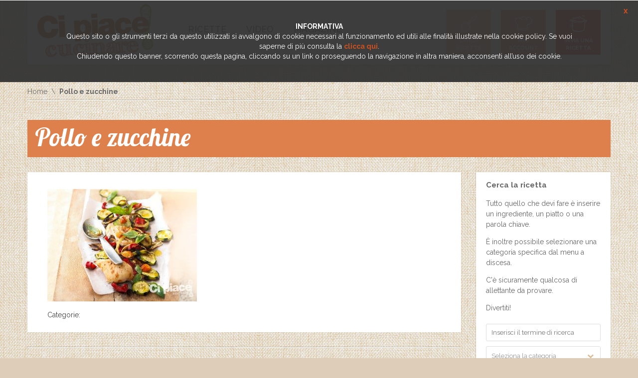

--- FILE ---
content_type: text/html; charset=UTF-8
request_url: https://www.cipiacecucinare.it/ricette/pollo-zucchine-gratinate/attachment/cpc-21-pag-10-11-pollo-e-zucchine
body_size: 11857
content:
<!DOCTYPE html>
<html lang="it-IT">
<head>
    <meta http-equiv="Content-Type" content="text/html; charset=UTF-8" />
	<meta name="viewport" content="width=device-width, initial-scale=1">	<!-- HTML5 Shim and Respond.js IE8 support of HTML5 elements and media queries -->
	<!-- WARNING: Respond.js doesn't work if you view the page via file:// -->
	<!--[if lt IE 9]>
	  <script src="https://www.cipiacecucinare.it/wp-content/themes/socialchef/js/html5shiv.js?x76257"></script>
	  <script src="https://www.cipiacecucinare.it/wp-content/themes/socialchef/js/respond.min.js?x76257"></script>
	<![endif]-->
	<link rel="shortcut icon" href="https://www.cipiacecucinare.it/wp-content/themes/socialchef/images/favicon.ico?x76257" />
	<link rel="pingback" href="https://www.cipiacecucinare.it/xmlrpc.php" />
	<script>
	window.currentUserId = 0;
	window.siteUrl = 'https://www.cipiacecucinare.it';
		</script>
    
	<link rel="alternate" type="application/rss+xml" title="Ci Piace Cucinare | Feed RSS Attività sul Sito" href="https://www.cipiacecucinare.it/aggiornamenti/feed/" />

<script>(function(html){html.className = html.className.replace(/\bno-js\b/,'js')})(document.documentElement);</script>
<meta name='robots' content='index, follow, max-image-preview:large, max-snippet:-1, max-video-preview:-1' />

	<!-- This site is optimized with the Yoast SEO plugin v26.7 - https://yoast.com/wordpress/plugins/seo/ -->
	<title>Pollo e zucchine - Ci Piace Cucinare</title>
	<link rel="canonical" href="https://www.cipiacecucinare.it/ricette/pollo-zucchine-gratinate/attachment/cpc-21-pag-10-11-pollo-e-zucchine/" />
	<meta property="og:locale" content="it_IT" />
	<meta property="og:type" content="article" />
	<meta property="og:title" content="Pollo e zucchine - Ci Piace Cucinare" />
	<meta property="og:url" content="https://www.cipiacecucinare.it/ricette/pollo-zucchine-gratinate/attachment/cpc-21-pag-10-11-pollo-e-zucchine/" />
	<meta property="og:site_name" content="Ci Piace Cucinare" />
	<meta property="article:modified_time" content="2017-10-18T07:56:52+00:00" />
	<meta property="og:image" content="https://www.cipiacecucinare.it/ricette/pollo-zucchine-gratinate/attachment/cpc-21-pag-10-11-pollo-e-zucchine" />
	<meta property="og:image:width" content="900" />
	<meta property="og:image:height" content="677" />
	<meta property="og:image:type" content="image/jpeg" />
	<meta name="twitter:card" content="summary_large_image" />
	<script type="application/ld+json" class="yoast-schema-graph">{"@context":"https://schema.org","@graph":[{"@type":"WebPage","@id":"https://www.cipiacecucinare.it/ricette/pollo-zucchine-gratinate/attachment/cpc-21-pag-10-11-pollo-e-zucchine/","url":"https://www.cipiacecucinare.it/ricette/pollo-zucchine-gratinate/attachment/cpc-21-pag-10-11-pollo-e-zucchine/","name":"Pollo e zucchine - Ci Piace Cucinare","isPartOf":{"@id":"https://www.cipiacecucinare.it/#website"},"primaryImageOfPage":{"@id":"https://www.cipiacecucinare.it/ricette/pollo-zucchine-gratinate/attachment/cpc-21-pag-10-11-pollo-e-zucchine/#primaryimage"},"image":{"@id":"https://www.cipiacecucinare.it/ricette/pollo-zucchine-gratinate/attachment/cpc-21-pag-10-11-pollo-e-zucchine/#primaryimage"},"thumbnailUrl":"https://www.cipiacecucinare.it/wp-content/uploads/2017/10/Cpc-21-Pag-10-11-Pollo-e-zucchine.jpg","datePublished":"2017-10-18T07:56:45+00:00","dateModified":"2017-10-18T07:56:52+00:00","breadcrumb":{"@id":"https://www.cipiacecucinare.it/ricette/pollo-zucchine-gratinate/attachment/cpc-21-pag-10-11-pollo-e-zucchine/#breadcrumb"},"inLanguage":"it-IT","potentialAction":[{"@type":"ReadAction","target":["https://www.cipiacecucinare.it/ricette/pollo-zucchine-gratinate/attachment/cpc-21-pag-10-11-pollo-e-zucchine/"]}]},{"@type":"ImageObject","inLanguage":"it-IT","@id":"https://www.cipiacecucinare.it/ricette/pollo-zucchine-gratinate/attachment/cpc-21-pag-10-11-pollo-e-zucchine/#primaryimage","url":"https://www.cipiacecucinare.it/wp-content/uploads/2017/10/Cpc-21-Pag-10-11-Pollo-e-zucchine.jpg","contentUrl":"https://www.cipiacecucinare.it/wp-content/uploads/2017/10/Cpc-21-Pag-10-11-Pollo-e-zucchine.jpg","width":900,"height":677,"caption":"Pollo e zucchine"},{"@type":"BreadcrumbList","@id":"https://www.cipiacecucinare.it/ricette/pollo-zucchine-gratinate/attachment/cpc-21-pag-10-11-pollo-e-zucchine/#breadcrumb","itemListElement":[{"@type":"ListItem","position":1,"name":"Home","item":"https://www.cipiacecucinare.it/"},{"@type":"ListItem","position":2,"name":"Pollo e zucchine gratinate","item":"https://www.cipiacecucinare.it/ricette/pollo-zucchine-gratinate"},{"@type":"ListItem","position":3,"name":"Pollo e zucchine"}]},{"@type":"WebSite","@id":"https://www.cipiacecucinare.it/#website","url":"https://www.cipiacecucinare.it/","name":"Ci Piace Cucinare","description":"","potentialAction":[{"@type":"SearchAction","target":{"@type":"EntryPoint","urlTemplate":"https://www.cipiacecucinare.it/?s={search_term_string}"},"query-input":{"@type":"PropertyValueSpecification","valueRequired":true,"valueName":"search_term_string"}}],"inLanguage":"it-IT"}]}</script>
	<!-- / Yoast SEO plugin. -->


<link rel='dns-prefetch' href='//use.fontawesome.com' />
<link rel='dns-prefetch' href='//static.addtoany.com' />
<link rel='dns-prefetch' href='//fonts.googleapis.com' />
<link rel="alternate" type="application/rss+xml" title="Ci Piace Cucinare &raquo; Feed" href="https://www.cipiacecucinare.it/feed" />
<link rel="alternate" type="application/rss+xml" title="Ci Piace Cucinare &raquo; Feed dei commenti" href="https://www.cipiacecucinare.it/comments/feed" />
<link rel="alternate" type="application/rss+xml" title="Ci Piace Cucinare &raquo; Pollo e zucchine Feed dei commenti" href="https://www.cipiacecucinare.it/ricette/pollo-zucchine-gratinate/attachment/cpc-21-pag-10-11-pollo-e-zucchine/feed" />
<link rel="alternate" title="oEmbed (JSON)" type="application/json+oembed" href="https://www.cipiacecucinare.it/wp-json/oembed/1.0/embed?url=https%3A%2F%2Fwww.cipiacecucinare.it%2Fricette%2Fpollo-zucchine-gratinate%2Fattachment%2Fcpc-21-pag-10-11-pollo-e-zucchine" />
<link rel="alternate" title="oEmbed (XML)" type="text/xml+oembed" href="https://www.cipiacecucinare.it/wp-json/oembed/1.0/embed?url=https%3A%2F%2Fwww.cipiacecucinare.it%2Fricette%2Fpollo-zucchine-gratinate%2Fattachment%2Fcpc-21-pag-10-11-pollo-e-zucchine&#038;format=xml" />
<style id='wp-img-auto-sizes-contain-inline-css' type='text/css'>
img:is([sizes=auto i],[sizes^="auto," i]){contain-intrinsic-size:3000px 1500px}
/*# sourceURL=wp-img-auto-sizes-contain-inline-css */
</style>
<link rel='stylesheet' id='socialchef-style-pp-css' href='https://www.cipiacecucinare.it/wp-content/themes/socialchef/css/prettyPhoto.css?x76257&amp;ver=1.0' type='text/css' media='screen' />
<link rel='stylesheet' id='socialchef-icons-css' href='https://www.cipiacecucinare.it/wp-content/themes/socialchef/css/icons.css?x76257&amp;ver=1.0' type='text/css' media='screen' />
<link rel='stylesheet' id='bp-parent-css-css' href='https://www.cipiacecucinare.it/wp-content/themes/socialchef/buddypress/css/buddypress.css?x76257&amp;ver=11.4.0' type='text/css' media='screen' />
<link rel='stylesheet' id='bbp-default-css' href='https://www.cipiacecucinare.it/wp-content/plugins/bbpress/templates/default/css/bbpress.min.css?x76257&amp;ver=2.6.14' type='text/css' media='all' />
<link rel='stylesheet' id='socialchef-style-main-css' href='https://www.cipiacecucinare.it/wp-content/themes/socialchef/css/style.css?x76257&amp;ver=1.0' type='text/css' media='screen,projection,print' />
<link rel='stylesheet' id='socialchef-style-css' href='https://www.cipiacecucinare.it/wp-content/themes/cipiacecucinare/style.css?x76257&amp;ver=6.9' type='text/css' media='all' />
<link rel='stylesheet' id='socialchef-style-color-css' href='https://www.cipiacecucinare.it/wp-content/themes/socialchef/css/theme-default.css?x76257&amp;ver=1.0' type='text/css' media='screen,projection,print' />
<style id='wp-block-library-inline-css' type='text/css'>
:root{--wp-block-synced-color:#7a00df;--wp-block-synced-color--rgb:122,0,223;--wp-bound-block-color:var(--wp-block-synced-color);--wp-editor-canvas-background:#ddd;--wp-admin-theme-color:#007cba;--wp-admin-theme-color--rgb:0,124,186;--wp-admin-theme-color-darker-10:#006ba1;--wp-admin-theme-color-darker-10--rgb:0,107,160.5;--wp-admin-theme-color-darker-20:#005a87;--wp-admin-theme-color-darker-20--rgb:0,90,135;--wp-admin-border-width-focus:2px}@media (min-resolution:192dpi){:root{--wp-admin-border-width-focus:1.5px}}.wp-element-button{cursor:pointer}:root .has-very-light-gray-background-color{background-color:#eee}:root .has-very-dark-gray-background-color{background-color:#313131}:root .has-very-light-gray-color{color:#eee}:root .has-very-dark-gray-color{color:#313131}:root .has-vivid-green-cyan-to-vivid-cyan-blue-gradient-background{background:linear-gradient(135deg,#00d084,#0693e3)}:root .has-purple-crush-gradient-background{background:linear-gradient(135deg,#34e2e4,#4721fb 50%,#ab1dfe)}:root .has-hazy-dawn-gradient-background{background:linear-gradient(135deg,#faaca8,#dad0ec)}:root .has-subdued-olive-gradient-background{background:linear-gradient(135deg,#fafae1,#67a671)}:root .has-atomic-cream-gradient-background{background:linear-gradient(135deg,#fdd79a,#004a59)}:root .has-nightshade-gradient-background{background:linear-gradient(135deg,#330968,#31cdcf)}:root .has-midnight-gradient-background{background:linear-gradient(135deg,#020381,#2874fc)}:root{--wp--preset--font-size--normal:16px;--wp--preset--font-size--huge:42px}.has-regular-font-size{font-size:1em}.has-larger-font-size{font-size:2.625em}.has-normal-font-size{font-size:var(--wp--preset--font-size--normal)}.has-huge-font-size{font-size:var(--wp--preset--font-size--huge)}.has-text-align-center{text-align:center}.has-text-align-left{text-align:left}.has-text-align-right{text-align:right}.has-fit-text{white-space:nowrap!important}#end-resizable-editor-section{display:none}.aligncenter{clear:both}.items-justified-left{justify-content:flex-start}.items-justified-center{justify-content:center}.items-justified-right{justify-content:flex-end}.items-justified-space-between{justify-content:space-between}.screen-reader-text{border:0;clip-path:inset(50%);height:1px;margin:-1px;overflow:hidden;padding:0;position:absolute;width:1px;word-wrap:normal!important}.screen-reader-text:focus{background-color:#ddd;clip-path:none;color:#444;display:block;font-size:1em;height:auto;left:5px;line-height:normal;padding:15px 23px 14px;text-decoration:none;top:5px;width:auto;z-index:100000}html :where(.has-border-color){border-style:solid}html :where([style*=border-top-color]){border-top-style:solid}html :where([style*=border-right-color]){border-right-style:solid}html :where([style*=border-bottom-color]){border-bottom-style:solid}html :where([style*=border-left-color]){border-left-style:solid}html :where([style*=border-width]){border-style:solid}html :where([style*=border-top-width]){border-top-style:solid}html :where([style*=border-right-width]){border-right-style:solid}html :where([style*=border-bottom-width]){border-bottom-style:solid}html :where([style*=border-left-width]){border-left-style:solid}html :where(img[class*=wp-image-]){height:auto;max-width:100%}:where(figure){margin:0 0 1em}html :where(.is-position-sticky){--wp-admin--admin-bar--position-offset:var(--wp-admin--admin-bar--height,0px)}@media screen and (max-width:600px){html :where(.is-position-sticky){--wp-admin--admin-bar--position-offset:0px}}

/*# sourceURL=wp-block-library-inline-css */
</style><style id='global-styles-inline-css' type='text/css'>
:root{--wp--preset--aspect-ratio--square: 1;--wp--preset--aspect-ratio--4-3: 4/3;--wp--preset--aspect-ratio--3-4: 3/4;--wp--preset--aspect-ratio--3-2: 3/2;--wp--preset--aspect-ratio--2-3: 2/3;--wp--preset--aspect-ratio--16-9: 16/9;--wp--preset--aspect-ratio--9-16: 9/16;--wp--preset--color--black: #000000;--wp--preset--color--cyan-bluish-gray: #abb8c3;--wp--preset--color--white: #ffffff;--wp--preset--color--pale-pink: #f78da7;--wp--preset--color--vivid-red: #cf2e2e;--wp--preset--color--luminous-vivid-orange: #ff6900;--wp--preset--color--luminous-vivid-amber: #fcb900;--wp--preset--color--light-green-cyan: #7bdcb5;--wp--preset--color--vivid-green-cyan: #00d084;--wp--preset--color--pale-cyan-blue: #8ed1fc;--wp--preset--color--vivid-cyan-blue: #0693e3;--wp--preset--color--vivid-purple: #9b51e0;--wp--preset--gradient--vivid-cyan-blue-to-vivid-purple: linear-gradient(135deg,rgb(6,147,227) 0%,rgb(155,81,224) 100%);--wp--preset--gradient--light-green-cyan-to-vivid-green-cyan: linear-gradient(135deg,rgb(122,220,180) 0%,rgb(0,208,130) 100%);--wp--preset--gradient--luminous-vivid-amber-to-luminous-vivid-orange: linear-gradient(135deg,rgb(252,185,0) 0%,rgb(255,105,0) 100%);--wp--preset--gradient--luminous-vivid-orange-to-vivid-red: linear-gradient(135deg,rgb(255,105,0) 0%,rgb(207,46,46) 100%);--wp--preset--gradient--very-light-gray-to-cyan-bluish-gray: linear-gradient(135deg,rgb(238,238,238) 0%,rgb(169,184,195) 100%);--wp--preset--gradient--cool-to-warm-spectrum: linear-gradient(135deg,rgb(74,234,220) 0%,rgb(151,120,209) 20%,rgb(207,42,186) 40%,rgb(238,44,130) 60%,rgb(251,105,98) 80%,rgb(254,248,76) 100%);--wp--preset--gradient--blush-light-purple: linear-gradient(135deg,rgb(255,206,236) 0%,rgb(152,150,240) 100%);--wp--preset--gradient--blush-bordeaux: linear-gradient(135deg,rgb(254,205,165) 0%,rgb(254,45,45) 50%,rgb(107,0,62) 100%);--wp--preset--gradient--luminous-dusk: linear-gradient(135deg,rgb(255,203,112) 0%,rgb(199,81,192) 50%,rgb(65,88,208) 100%);--wp--preset--gradient--pale-ocean: linear-gradient(135deg,rgb(255,245,203) 0%,rgb(182,227,212) 50%,rgb(51,167,181) 100%);--wp--preset--gradient--electric-grass: linear-gradient(135deg,rgb(202,248,128) 0%,rgb(113,206,126) 100%);--wp--preset--gradient--midnight: linear-gradient(135deg,rgb(2,3,129) 0%,rgb(40,116,252) 100%);--wp--preset--font-size--small: 13px;--wp--preset--font-size--medium: 20px;--wp--preset--font-size--large: 36px;--wp--preset--font-size--x-large: 42px;--wp--preset--spacing--20: 0.44rem;--wp--preset--spacing--30: 0.67rem;--wp--preset--spacing--40: 1rem;--wp--preset--spacing--50: 1.5rem;--wp--preset--spacing--60: 2.25rem;--wp--preset--spacing--70: 3.38rem;--wp--preset--spacing--80: 5.06rem;--wp--preset--shadow--natural: 6px 6px 9px rgba(0, 0, 0, 0.2);--wp--preset--shadow--deep: 12px 12px 50px rgba(0, 0, 0, 0.4);--wp--preset--shadow--sharp: 6px 6px 0px rgba(0, 0, 0, 0.2);--wp--preset--shadow--outlined: 6px 6px 0px -3px rgb(255, 255, 255), 6px 6px rgb(0, 0, 0);--wp--preset--shadow--crisp: 6px 6px 0px rgb(0, 0, 0);}:where(.is-layout-flex){gap: 0.5em;}:where(.is-layout-grid){gap: 0.5em;}body .is-layout-flex{display: flex;}.is-layout-flex{flex-wrap: wrap;align-items: center;}.is-layout-flex > :is(*, div){margin: 0;}body .is-layout-grid{display: grid;}.is-layout-grid > :is(*, div){margin: 0;}:where(.wp-block-columns.is-layout-flex){gap: 2em;}:where(.wp-block-columns.is-layout-grid){gap: 2em;}:where(.wp-block-post-template.is-layout-flex){gap: 1.25em;}:where(.wp-block-post-template.is-layout-grid){gap: 1.25em;}.has-black-color{color: var(--wp--preset--color--black) !important;}.has-cyan-bluish-gray-color{color: var(--wp--preset--color--cyan-bluish-gray) !important;}.has-white-color{color: var(--wp--preset--color--white) !important;}.has-pale-pink-color{color: var(--wp--preset--color--pale-pink) !important;}.has-vivid-red-color{color: var(--wp--preset--color--vivid-red) !important;}.has-luminous-vivid-orange-color{color: var(--wp--preset--color--luminous-vivid-orange) !important;}.has-luminous-vivid-amber-color{color: var(--wp--preset--color--luminous-vivid-amber) !important;}.has-light-green-cyan-color{color: var(--wp--preset--color--light-green-cyan) !important;}.has-vivid-green-cyan-color{color: var(--wp--preset--color--vivid-green-cyan) !important;}.has-pale-cyan-blue-color{color: var(--wp--preset--color--pale-cyan-blue) !important;}.has-vivid-cyan-blue-color{color: var(--wp--preset--color--vivid-cyan-blue) !important;}.has-vivid-purple-color{color: var(--wp--preset--color--vivid-purple) !important;}.has-black-background-color{background-color: var(--wp--preset--color--black) !important;}.has-cyan-bluish-gray-background-color{background-color: var(--wp--preset--color--cyan-bluish-gray) !important;}.has-white-background-color{background-color: var(--wp--preset--color--white) !important;}.has-pale-pink-background-color{background-color: var(--wp--preset--color--pale-pink) !important;}.has-vivid-red-background-color{background-color: var(--wp--preset--color--vivid-red) !important;}.has-luminous-vivid-orange-background-color{background-color: var(--wp--preset--color--luminous-vivid-orange) !important;}.has-luminous-vivid-amber-background-color{background-color: var(--wp--preset--color--luminous-vivid-amber) !important;}.has-light-green-cyan-background-color{background-color: var(--wp--preset--color--light-green-cyan) !important;}.has-vivid-green-cyan-background-color{background-color: var(--wp--preset--color--vivid-green-cyan) !important;}.has-pale-cyan-blue-background-color{background-color: var(--wp--preset--color--pale-cyan-blue) !important;}.has-vivid-cyan-blue-background-color{background-color: var(--wp--preset--color--vivid-cyan-blue) !important;}.has-vivid-purple-background-color{background-color: var(--wp--preset--color--vivid-purple) !important;}.has-black-border-color{border-color: var(--wp--preset--color--black) !important;}.has-cyan-bluish-gray-border-color{border-color: var(--wp--preset--color--cyan-bluish-gray) !important;}.has-white-border-color{border-color: var(--wp--preset--color--white) !important;}.has-pale-pink-border-color{border-color: var(--wp--preset--color--pale-pink) !important;}.has-vivid-red-border-color{border-color: var(--wp--preset--color--vivid-red) !important;}.has-luminous-vivid-orange-border-color{border-color: var(--wp--preset--color--luminous-vivid-orange) !important;}.has-luminous-vivid-amber-border-color{border-color: var(--wp--preset--color--luminous-vivid-amber) !important;}.has-light-green-cyan-border-color{border-color: var(--wp--preset--color--light-green-cyan) !important;}.has-vivid-green-cyan-border-color{border-color: var(--wp--preset--color--vivid-green-cyan) !important;}.has-pale-cyan-blue-border-color{border-color: var(--wp--preset--color--pale-cyan-blue) !important;}.has-vivid-cyan-blue-border-color{border-color: var(--wp--preset--color--vivid-cyan-blue) !important;}.has-vivid-purple-border-color{border-color: var(--wp--preset--color--vivid-purple) !important;}.has-vivid-cyan-blue-to-vivid-purple-gradient-background{background: var(--wp--preset--gradient--vivid-cyan-blue-to-vivid-purple) !important;}.has-light-green-cyan-to-vivid-green-cyan-gradient-background{background: var(--wp--preset--gradient--light-green-cyan-to-vivid-green-cyan) !important;}.has-luminous-vivid-amber-to-luminous-vivid-orange-gradient-background{background: var(--wp--preset--gradient--luminous-vivid-amber-to-luminous-vivid-orange) !important;}.has-luminous-vivid-orange-to-vivid-red-gradient-background{background: var(--wp--preset--gradient--luminous-vivid-orange-to-vivid-red) !important;}.has-very-light-gray-to-cyan-bluish-gray-gradient-background{background: var(--wp--preset--gradient--very-light-gray-to-cyan-bluish-gray) !important;}.has-cool-to-warm-spectrum-gradient-background{background: var(--wp--preset--gradient--cool-to-warm-spectrum) !important;}.has-blush-light-purple-gradient-background{background: var(--wp--preset--gradient--blush-light-purple) !important;}.has-blush-bordeaux-gradient-background{background: var(--wp--preset--gradient--blush-bordeaux) !important;}.has-luminous-dusk-gradient-background{background: var(--wp--preset--gradient--luminous-dusk) !important;}.has-pale-ocean-gradient-background{background: var(--wp--preset--gradient--pale-ocean) !important;}.has-electric-grass-gradient-background{background: var(--wp--preset--gradient--electric-grass) !important;}.has-midnight-gradient-background{background: var(--wp--preset--gradient--midnight) !important;}.has-small-font-size{font-size: var(--wp--preset--font-size--small) !important;}.has-medium-font-size{font-size: var(--wp--preset--font-size--medium) !important;}.has-large-font-size{font-size: var(--wp--preset--font-size--large) !important;}.has-x-large-font-size{font-size: var(--wp--preset--font-size--x-large) !important;}
/*# sourceURL=global-styles-inline-css */
</style>

<style id='classic-theme-styles-inline-css' type='text/css'>
/*! This file is auto-generated */
.wp-block-button__link{color:#fff;background-color:#32373c;border-radius:9999px;box-shadow:none;text-decoration:none;padding:calc(.667em + 2px) calc(1.333em + 2px);font-size:1.125em}.wp-block-file__button{background:#32373c;color:#fff;text-decoration:none}
/*# sourceURL=/wp-includes/css/classic-themes.min.css */
</style>
<link rel='stylesheet' id='cpchome_css-css' href='https://www.cipiacecucinare.it/wp-content/plugins/cpchome/css/cpchome.css?x76257' type='text/css' media='all' />
<link rel='stylesheet' id='addtoany-css' href='https://www.cipiacecucinare.it/wp-content/plugins/add-to-any/addtoany.min.css?x76257&amp;ver=1.16' type='text/css' media='all' />
<link rel='stylesheet' id='cipiacecucinare-google-fonts-css' href='https://fonts.googleapis.com/css?family=Lobster&#038;ver=6.9' type='text/css' media='all' />
<link rel='stylesheet' id='cipiacecucinare-style-css' href='https://www.cipiacecucinare.it/wp-content/themes/cipiacecucinare/css/cipiacecucinare.css?x76257' type='text/css' media='all' />
<link rel='stylesheet' id='Raleway-css' href='//fonts.googleapis.com/css?family=Raleway%3A400%2C300%2C500%2C600%2C700%2C800&#038;ver=6.9' type='text/css' media='all' />
<script type="text/javascript">
            window._nslDOMReady = (function () {
                const executedCallbacks = new Set();
            
                return function (callback) {
                    /**
                    * Third parties might dispatch DOMContentLoaded events, so we need to ensure that we only run our callback once!
                    */
                    if (executedCallbacks.has(callback)) return;
            
                    const wrappedCallback = function () {
                        if (executedCallbacks.has(callback)) return;
                        executedCallbacks.add(callback);
                        callback();
                    };
            
                    if (document.readyState === "complete" || document.readyState === "interactive") {
                        wrappedCallback();
                    } else {
                        document.addEventListener("DOMContentLoaded", wrappedCallback);
                    }
                };
            })();
        </script><script type="text/javascript" src="https://www.cipiacecucinare.it/wp-includes/js/jquery/jquery.min.js?x76257&amp;ver=3.7.1" id="jquery-core-js"></script>
<script type="text/javascript" src="https://www.cipiacecucinare.it/wp-includes/js/jquery/jquery-migrate.min.js?x76257&amp;ver=3.4.1" id="jquery-migrate-js"></script>
<script type="text/javascript" id="addtoany-core-js-before">
/* <![CDATA[ */
window.a2a_config=window.a2a_config||{};a2a_config.callbacks=[];a2a_config.overlays=[];a2a_config.templates={};a2a_localize = {
	Share: "Condividi",
	Save: "Salva",
	Subscribe: "Abbonati",
	Email: "Email",
	Bookmark: "Segnalibro",
	ShowAll: "espandi",
	ShowLess: "comprimi",
	FindServices: "Trova servizi",
	FindAnyServiceToAddTo: "Trova subito un servizio da aggiungere",
	PoweredBy: "Powered by",
	ShareViaEmail: "Condividi via email",
	SubscribeViaEmail: "Iscriviti via email",
	BookmarkInYourBrowser: "Aggiungi ai segnalibri",
	BookmarkInstructions: "Premi Ctrl+D o \u2318+D per mettere questa pagina nei preferiti",
	AddToYourFavorites: "Aggiungi ai favoriti",
	SendFromWebOrProgram: "Invia da qualsiasi indirizzo email o programma di posta elettronica",
	EmailProgram: "Programma di posta elettronica",
	More: "Di più&#8230;",
	ThanksForSharing: "Grazie per la condivisione!",
	ThanksForFollowing: "Grazie per il following!"
};


//# sourceURL=addtoany-core-js-before
/* ]]> */
</script>
<script type="text/javascript" defer src="https://static.addtoany.com/menu/page.js" id="addtoany-core-js"></script>
<script type="text/javascript" defer src="https://www.cipiacecucinare.it/wp-content/plugins/add-to-any/addtoany.min.js?x76257&amp;ver=1.1" id="addtoany-jquery-js"></script>
<script type="text/javascript" src="https://www.cipiacecucinare.it/wp-content/plugins/buddypress/bp-core/js/widget-members.min.js?x76257&amp;ver=11.4.0" id="bp-widget-members-js"></script>
<script type="text/javascript" id="bp-confirm-js-extra">
/* <![CDATA[ */
var BP_Confirm = {"are_you_sure":"Sei sicuro?"};
//# sourceURL=bp-confirm-js-extra
/* ]]> */
</script>
<script type="text/javascript" src="https://www.cipiacecucinare.it/wp-content/plugins/buddypress/bp-core/js/confirm.min.js?x76257&amp;ver=11.4.0" id="bp-confirm-js"></script>
<script type="text/javascript" src="https://www.cipiacecucinare.it/wp-content/plugins/buddypress/bp-core/js/jquery-query.min.js?x76257&amp;ver=11.4.0" id="bp-jquery-query-js"></script>
<script type="text/javascript" src="https://www.cipiacecucinare.it/wp-content/plugins/buddypress/bp-core/js/vendor/jquery-cookie.min.js?x76257&amp;ver=11.4.0" id="bp-jquery-cookie-js"></script>
<script type="text/javascript" src="https://www.cipiacecucinare.it/wp-content/plugins/buddypress/bp-core/js/vendor/jquery-scroll-to.min.js?x76257&amp;ver=11.4.0" id="bp-jquery-scroll-to-js"></script>
<script type="text/javascript" id="bp-legacy-js-js-extra">
/* <![CDATA[ */
var BP_DTheme = {"accepted":"Accettato","close":"Chiudi","comments":"commenti","leave_group_confirm":"Sei sicuro di voler lasciare il gruppo?","mark_as_fav":"Preferiti","my_favs":"Miei Preferiti","rejected":"Rifiutato","remove_fav":"Rimuovi Preferito","show_all":"Mostra tutto","show_all_comments":"Mostra tutti i commenti per questa discussione","show_x_comments":"Mostra tutti i commenti (%d)","unsaved_changes":"Il tuo profilo contiene modifiche non salvate. Se si lascia la pagina, le modifiche andranno perse.","view":"Visualizzare","store_filter_settings":""};
//# sourceURL=bp-legacy-js-js-extra
/* ]]> */
</script>
<script type="text/javascript" src="https://www.cipiacecucinare.it/wp-content/plugins/buddypress/bp-templates/bp-legacy/js/buddypress.min.js?x76257&amp;ver=11.4.0" id="bp-legacy-js-js"></script>
<script type="text/javascript" src="https://www.cipiacecucinare.it/wp-content/themes/cipiacecucinare/js/stats.js?x76257" id="stats-js-js"></script>
<script type="text/javascript" src="https://www.cipiacecucinare.it/wp-content/themes/cipiacecucinare/js/cipiacecucinare.js?x76257" id="cipiacecucinare-js-js"></script>
<script type="text/javascript" src="https://www.cipiacecucinare.it/wp-content/themes/cipiacecucinare/js/fb.js?x76257" id="fb-js-js"></script>
<link rel="https://api.w.org/" href="https://www.cipiacecucinare.it/wp-json/" /><link rel="alternate" title="JSON" type="application/json" href="https://www.cipiacecucinare.it/wp-json/wp/v2/media/1810" /><link rel="EditURI" type="application/rsd+xml" title="RSD" href="https://www.cipiacecucinare.it/xmlrpc.php?rsd" />
<meta name="generator" content="WordPress 6.9" />
<link rel='shortlink' href='https://www.cipiacecucinare.it/?p=1810' />

	<script type="text/javascript">var ajaxurl = 'https://www.cipiacecucinare.it/wp-admin/admin-ajax.php';</script>

        <link rel="apple-touch-icon" sizes="180x180" href="/apple-touch-icon.png?x76257">
        <link rel="icon" type="image/png" href="/favicon-32x32.png?x76257" sizes="32x32">
        <link rel="icon" type="image/png" href="/favicon-16x16.png?x76257" sizes="16x16">
        <link rel="manifest" href="/manifest.json?x76257">
        <link rel="mask-icon" href="/safari-pinned-tab.svg?x76257" color="#5bbad5">
    <style type="text/css">.recentcomments a{display:inline !important;padding:0 !important;margin:0 !important;}</style></head>
<body class="bp-socialchef-style-main attachment wp-singular attachment-template-default single single-attachment postid-1810 attachmentid-1810 attachment-jpeg wp-theme-socialchef wp-child-theme-cipiacecucinare no-js">
	<!--preloader-->
	<div class="preloader">
		<div class="spinner"></div>
	</div>
	<!--//preloader-->
		<!--header-->
	<header class="head" role="banner">
		<!--wrap-->
		<div class="wrap clearfix">
			<a href="https://www.cipiacecucinare.it/" title="Home" class="logo"><img class="lazy-load-img" src="[data-uri]" data-src="https://www.cipiacecucinare.it/wp-content/uploads/2017/02/logo-cipiace-sito-232.png?x76257" alt="SocialChef.com" /></a>
			<!--primary navigation-->
			<nav id="nav" class="main-nav"><ul id="menu-primary" class=""><li id="menu-item-811" class="menu-item menu-item-type-custom menu-item-object-custom menu-item-has-children menu-item-811"><a><span>Ricette</span></a>
<ul class="sub-menu">
	<li id="menu-item-803" class="menu-item menu-item-type-custom menu-item-object-custom menu-item-803"><a href="https://www.cipiacecucinare.it/tipi-ricetta/primi-piatti"><span>Primi piatti</span></a></li>
	<li id="menu-item-804" class="menu-item menu-item-type-custom menu-item-object-custom menu-item-804"><a href="https://www.cipiacecucinare.it/tipi-ricetta/secondi-piatti"><span>Secondi piatti</span></a></li>
	<li id="menu-item-809" class="menu-item menu-item-type-custom menu-item-object-custom menu-item-809"><a href="https://www.cipiacecucinare.it/tipi-ricetta/dolci"><span>Dolci</span></a></li>
</ul>
</li>
<li id="menu-item-942" class="menu-item menu-item-type-custom menu-item-object-custom menu-item-942"><a href="https://www.cipiacecucinare.it/video"><span>Video</span></a></li>
<li id="menu-item-820" class="menu-item menu-item-type-custom menu-item-object-custom menu-item-820"><a href="https://www.cipiacecucinare.it/magazine"><span>Magazine</span></a></li>
</ul></nav>			<nav class="user-nav" role="navigation">
				<ul>
					<li class="light"><a href="https://www.cipiacecucinare.it/cerca" title="Cerca ricetta"><i class="icon icon-themeenergy_search"></i> <span>Cerca ricetta</span></a></li>
					<li class="medium"><a href="https://www.cipiacecucinare.it/login" title="Mio account"><i class="icon icon-themeenergy_chef-hat"></i> <span>Mio account</span></a></li>
					<li class="dark"><a href="https://www.cipiacecucinare.it/login" title="Invia una ricetta"><i class="icon icon-themeenergy_fork-spoon"></i> <span>Invia una ricetta</span></a></li>
				</ul>
			</nav>
		</div>
		<!--//wrap-->
	</header>
	<!--//header-->
			<!--main-->
	<main class="main" role="main">
	<!--wrap-->
	<div class="wrap">
<!--breadcrumbs--><nav role="navigation" class="breadcrumbs"><ul><li><a href="https://www.cipiacecucinare.it" title="Home">Home</a></li><li>Pollo e zucchine</li></ul></nav><!--//breadcrumbs-->
	<!--row-->
	<div class="row">
		<header class="s-title">
			<h1>Pollo e zucchine</h1>
		</header>

		<!--content-->
		<section class="content three-fourth">
			<article class="post-1810 attachment type-attachment status-inherit hentry">
							<!--blog entry-->
				<div id="post-1810">
					<div class="container">
												<div class="entry-content">
							<p class="attachment"><a href='https://www.cipiacecucinare.it/wp-content/uploads/2017/10/Cpc-21-Pag-10-11-Pollo-e-zucchine.jpg?x76257'><img fetchpriority="high" decoding="async" width="300" height="226" src="[data-uri]" data-src="https://www.cipiacecucinare.it/wp-content/uploads/2017/10/Cpc-21-Pag-10-11-Pollo-e-zucchine-300x226.jpg?x76257" class="lazy-load-img attachment-medium size-medium" alt="Pollo e zucchine" data-srcset="https://www.cipiacecucinare.it/wp-content/uploads/2017/10/Cpc-21-Pag-10-11-Pollo-e-zucchine-300x226.jpg 300w, https://www.cipiacecucinare.it/wp-content/uploads/2017/10/Cpc-21-Pag-10-11-Pollo-e-zucchine-768x578.jpg 768w, https://www.cipiacecucinare.it/wp-content/uploads/2017/10/Cpc-21-Pag-10-11-Pollo-e-zucchine-800x600.jpg 800w, https://www.cipiacecucinare.it/wp-content/uploads/2017/10/Cpc-21-Pag-10-11-Pollo-e-zucchine-400x300.jpg 400w, https://www.cipiacecucinare.it/wp-content/uploads/2017/10/Cpc-21-Pag-10-11-Pollo-e-zucchine.jpg 900w" data-sizes="(max-width: 300px) 100vw, 300px" /></a></p>
							<div class="tags"></div>
							<div class="categories">Categorie: </div>
						</div>
					</div>
				</div>
				
<!--comments-->
<div class="comments" id="comments" itemprop="interactionCount" content="UserComments:0">
			<p class="zerocomments">Partecipa alla discussione, commenta per primo!</p>
	<!-- If comments are open, but there are no comments. -->
				
		<div id="respond" class="comment-respond">
		<h3 id="reply-title" class="comment-reply-title">Lascia un commento <small><a rel="nofollow" id="cancel-comment-reply-link" href="/ricette/pollo-zucchine-gratinate/attachment/cpc-21-pag-10-11-pollo-e-zucchine#respond" style="display:none;">Annulla risposta</a></small></h3><p class="must-log-in">Devi essere <a href="https://www.cipiacecucinare.it/wp-login.php?redirect_to=https%3A%2F%2Fwww.cipiacecucinare.it%2Fricette%2Fpollo-zucchine-gratinate%2Fattachment%2Fcpc-21-pag-10-11-pollo-e-zucchine">connesso</a> per inviare un commento.</p>	</div><!-- #respond -->
		<!--//post comment form-->
		</div><!--comments-->
				<!--//blog entry-->
							</article>
		</section>

			<aside id="secondary-right" class="right-sidebar sidebar widget-area one-fourth" role="complementary">		<ul>		<li class="widget widget-sidebar">			<div class="container">
				<div class="textwrap">
					<h5>Cerca la ricetta</h5>					<p>Tutto quello che devi fare è inserire un ingrediente, un piatto o una parola chiave.</p><p>È inoltre possibile selezionare una categoria specifica dal menu a discesa.</p><p>C'è sicuramente qualcosa di allettante da provare.</p><p>Divertiti!</p>				</div>
				<form method="get" action="https://www.cipiacecucinare.it/cerca">
					<div class="f-row">
						<input type="text" name="term" placeholder="Inserisci il termine di ricerca" />
					</div>
					<div class="f-row">
						<select name="cat">
							<option value="0">Seleziona la categoria</option>
								
							<option value="278">Antipasti</option>
								
							<option value="840">aperitivo</option>
								
							<option value="23">Appetizers</option>
								
							<option value="700">Bevande</option>
								
							<option value="37">Cocktails</option>
								
							<option value="425">Contorno</option>
								
							<option value="40">Deserts</option>
								
							<option value="108">Dolci</option>
								
							<option value="613">Drinks</option>
								
							<option value="104">Eggs</option>
								
							<option value="47">Events</option>
								
							<option value="841">finger food</option>
								
							<option value="51">Fitness</option>
								
							<option value="57">Healthy</option>
								
							<option value="58">Kids</option>
								
							<option value="75">Pizza</option>
								
							<option value="107">Primi Piatti</option>
								
							<option value="109">Secondi Piatti</option>
								
							<option value="577">secondo</option>
								
							<option value="89">Snacks</option>
								
							<option value="45">Uova</option>
													</select>
					</div>
					<div class="f-row">
						<select name="mc">
							<option value="0">Seleziona la portata</option>
								
							<option value="41">Cena</option>
								
							<option value="29">Colazione</option>
								
							<option value="39">Dessert</option>
								
							<option value="88">Merenda</option>
								
							<option value="62">Pranzo</option>
													</select>
					</div>
					<div class="f-row">
						<select name="diff">
							<option value="0">Seleziona la difficoltà</option>
								
							<option value="103">facile</option>
								
							<option value="106">media</option>
													</select>
					</div>
					<div class="f-row bwrap">
						<input type="submit" value="Cerca!" />
					</div>
				</form>
			</div>
		</li><li class="widget widget-sidebar"><h5>Categorie</h5>			<ul class="boxed">
			<li class="light"><a href="https://www.cipiacecucinare.it/tipi-ricetta/antipasti" title="Antipasti"><i class="icon icon-themeenergy_radish"></i> <span>Antipasti</span></a></li><li class="medium"><a href="https://www.cipiacecucinare.it/tipi-ricetta/aperitivo" title="aperitivo"><i class="icon "></i> <span>aperitivo</span></a></li><li class="dark"><a href="https://www.cipiacecucinare.it/tipi-ricetta/appetizers" title="Appetizers"><i class="icon "></i> <span>Appetizers</span></a></li><li class="medium"><a href="https://www.cipiacecucinare.it/tipi-ricetta/bevande" title="Bevande"><i class="icon "></i> <span>Bevande</span></a></li><li class="dark"><a href="https://www.cipiacecucinare.it/tipi-ricetta/cocktails" title="Cocktails"><i class="icon "></i> <span>Cocktails</span></a></li><li class="light"><a href="https://www.cipiacecucinare.it/tipi-ricetta/contorno" title="Contorno"><i class="icon "></i> <span>Contorno</span></a></li><li class="dark"><a href="https://www.cipiacecucinare.it/tipi-ricetta/deserts" title="Deserts"><i class="icon "></i> <span>Deserts</span></a></li><li class="light"><a href="https://www.cipiacecucinare.it/tipi-ricetta/dolci" title="Dolci"><i class="icon icon-themeenergy_cake"></i> <span>Dolci</span></a></li><li class="medium"><a href="https://www.cipiacecucinare.it/tipi-ricetta/drinks" title="Drinks"><i class="icon "></i> <span>Drinks</span></a></li><li class="light"><a href="https://www.cipiacecucinare.it/tipi-ricetta/eggs" title="Eggs"><i class="icon "></i> <span>Eggs</span></a></li><li class="medium"><a href="https://www.cipiacecucinare.it/tipi-ricetta/events" title="Events"><i class="icon "></i> <span>Events</span></a></li><li class="dark"><a href="https://www.cipiacecucinare.it/tipi-ricetta/finger-food" title="finger food"><i class="icon "></i> <span>finger food</span></a></li><li class="medium"><a href="https://www.cipiacecucinare.it/tipi-ricetta/fitness" title="Fitness"><i class="icon "></i> <span>Fitness</span></a></li><li class="dark"><a href="https://www.cipiacecucinare.it/tipi-ricetta/healthy" title="Healthy"><i class="icon "></i> <span>Healthy</span></a></li><li class="light"><a href="https://www.cipiacecucinare.it/tipi-ricetta/kids" title="Kids"><i class="icon "></i> <span>Kids</span></a></li>			</ul>
			</li><li class="widget widget-sidebar"><h5><a href="https://www.cipiacecucinare.it/utenti/">Membri</a></h5>
					<div class="item-options" id="members-list-options">
				<a href="https://www.cipiacecucinare.it/utenti/" id="newest-members" class="selected">Newest</a>
				<a href="https://www.cipiacecucinare.it/utenti/" id="recently-active-members" >Active</a>
							</div>

			<ul id="members-list" class="item-list">
									<li class="vcard">
						<div class="item-avatar">
							<a role="member" href="https://www.cipiacecucinare.it/utenti/kennyeeweceala/" title="Kennyeeweceala"><img loading="lazy" src="[data-uri]" data-src="//www.gravatar.com/avatar/3711c62466db7c59723b12d5d07f7b0d?s=90&#038;r=g&#038;d=https%3A%2F%2Fwww.cipiacecucinare.it%2Fwp-content%2Fthemes%2Fsocialchef%2Fimages%2Favatar.jpg" class="lazy-load-img avatar user-44468-avatar avatar-90 photo" width="90" height="90" alt="Foto del profilo di Kennyeeweceala" /></a>
						</div>
						<div class="item">
							<div class="item-title fn"><a href="https://www.cipiacecucinare.it/utenti/kennyeeweceala/" title="Kennyeeweceala">Kennyeeweceala</a></div>
						</div>
					</li>

									<li class="vcard">
						<div class="item-avatar">
							<a role="member" href="https://www.cipiacecucinare.it/utenti/sunwin/" title="SUNWIN"><img loading="lazy" src="[data-uri]" data-src="//www.gravatar.com/avatar/81cda5f9069f9ae81c4e0a284841d5d7?s=90&#038;r=g&#038;d=https%3A%2F%2Fwww.cipiacecucinare.it%2Fwp-content%2Fthemes%2Fsocialchef%2Fimages%2Favatar.jpg" class="lazy-load-img avatar user-44101-avatar avatar-90 photo" width="90" height="90" alt="Foto del profilo di SUNWIN" /></a>
						</div>
						<div class="item">
							<div class="item-title fn"><a href="https://www.cipiacecucinare.it/utenti/sunwin/" title="SUNWIN">SUNWIN</a></div>
						</div>
					</li>

									<li class="vcard">
						<div class="item-avatar">
							<a role="member" href="https://www.cipiacecucinare.it/utenti/link4buh/" title="link4buh"><img loading="lazy" src="[data-uri]" data-src="//www.gravatar.com/avatar/99a3408700d36ee333a5324204a01279?s=90&#038;r=g&#038;d=https%3A%2F%2Fwww.cipiacecucinare.it%2Fwp-content%2Fthemes%2Fsocialchef%2Fimages%2Favatar.jpg" class="lazy-load-img avatar user-44042-avatar avatar-90 photo" width="90" height="90" alt="Foto del profilo di link4buh" /></a>
						</div>
						<div class="item">
							<div class="item-title fn"><a href="https://www.cipiacecucinare.it/utenti/link4buh/" title="link4buh">link4buh</a></div>
						</div>
					</li>

									<li class="vcard">
						<div class="item-avatar">
							<a role="member" href="https://www.cipiacecucinare.it/utenti/fronmropneirm/" title="Fronmropneirm"><img loading="lazy" src="[data-uri]" data-src="//www.gravatar.com/avatar/b431e73225e543d1c776ebf82c3c3744?s=90&#038;r=g&#038;d=https%3A%2F%2Fwww.cipiacecucinare.it%2Fwp-content%2Fthemes%2Fsocialchef%2Fimages%2Favatar.jpg" class="lazy-load-img avatar user-43990-avatar avatar-90 photo" width="90" height="90" alt="Foto del profilo di Fronmropneirm" /></a>
						</div>
						<div class="item">
							<div class="item-title fn"><a href="https://www.cipiacecucinare.it/utenti/fronmropneirm/" title="Fronmropneirm">Fronmropneirm</a></div>
						</div>
					</li>

									<li class="vcard">
						<div class="item-avatar">
							<a role="member" href="https://www.cipiacecucinare.it/utenti/zintjimpbef/" title="Zintjimpbef"><img loading="lazy" src="[data-uri]" data-src="//www.gravatar.com/avatar/ed74421db8bca991c9f561ab51a73fd3?s=90&#038;r=g&#038;d=https%3A%2F%2Fwww.cipiacecucinare.it%2Fwp-content%2Fthemes%2Fsocialchef%2Fimages%2Favatar.jpg" class="lazy-load-img avatar user-43970-avatar avatar-90 photo" width="90" height="90" alt="Foto del profilo di Zintjimpbef" /></a>
						</div>
						<div class="item">
							<div class="item-title fn"><a href="https://www.cipiacecucinare.it/utenti/zintjimpbef/" title="Zintjimpbef">Zintjimpbef</a></div>
						</div>
					</li>

									<li class="vcard">
						<div class="item-avatar">
							<a role="member" href="https://www.cipiacecucinare.it/utenti/zirkbinkembaf/" title="Zirkbinkembaf"><img loading="lazy" src="[data-uri]" data-src="//www.gravatar.com/avatar/aac4426dafa597bd5d0436df291615ff?s=90&#038;r=g&#038;d=https%3A%2F%2Fwww.cipiacecucinare.it%2Fwp-content%2Fthemes%2Fsocialchef%2Fimages%2Favatar.jpg" class="lazy-load-img avatar user-43948-avatar avatar-90 photo" width="90" height="90" alt="Foto del profilo di Zirkbinkembaf" /></a>
						</div>
						<div class="item">
							<div class="item-title fn"><a href="https://www.cipiacecucinare.it/utenti/zirkbinkembaf/" title="Zirkbinkembaf">Zirkbinkembaf</a></div>
						</div>
					</li>

									<li class="vcard">
						<div class="item-avatar">
							<a role="member" href="https://www.cipiacecucinare.it/utenti/wompvibgon/" title="WompvibGon"><img loading="lazy" src="[data-uri]" data-src="//www.gravatar.com/avatar/d2c3498f9c36e0271237c07ada5ac639?s=90&#038;r=g&#038;d=https%3A%2F%2Fwww.cipiacecucinare.it%2Fwp-content%2Fthemes%2Fsocialchef%2Fimages%2Favatar.jpg" class="lazy-load-img avatar user-43884-avatar avatar-90 photo" width="90" height="90" alt="Foto del profilo di WompvibGon" /></a>
						</div>
						<div class="item">
							<div class="item-title fn"><a href="https://www.cipiacecucinare.it/utenti/wompvibgon/" title="WompvibGon">WompvibGon</a></div>
						</div>
					</li>

									<li class="vcard">
						<div class="item-avatar">
							<a role="member" href="https://www.cipiacecucinare.it/utenti/gisella41/" title="Gisella"><img loading="lazy" src="[data-uri]" data-src="//www.gravatar.com/avatar/48f46da0c980bf5a451b28bd6f5f29aa?s=90&#038;r=g&#038;d=https%3A%2F%2Fwww.cipiacecucinare.it%2Fwp-content%2Fthemes%2Fsocialchef%2Fimages%2Favatar.jpg" class="lazy-load-img avatar user-43781-avatar avatar-90 photo" width="90" height="90" alt="Foto del profilo di Gisella" /></a>
						</div>
						<div class="item">
							<div class="item-title fn"><a href="https://www.cipiacecucinare.it/utenti/gisella41/" title="Gisella">Gisella</a></div>
						</div>
					</li>

									<li class="vcard">
						<div class="item-avatar">
							<a role="member" href="https://www.cipiacecucinare.it/utenti/link3buh/" title="link3buh"><img loading="lazy" src="[data-uri]" data-src="//www.gravatar.com/avatar/7985da451cd54f7757ce3c3f33eeb3d0?s=90&#038;r=g&#038;d=https%3A%2F%2Fwww.cipiacecucinare.it%2Fwp-content%2Fthemes%2Fsocialchef%2Fimages%2Favatar.jpg" class="lazy-load-img avatar user-43680-avatar avatar-90 photo" width="90" height="90" alt="Foto del profilo di link3buh" /></a>
						</div>
						<div class="item">
							<div class="item-title fn"><a href="https://www.cipiacecucinare.it/utenti/link3buh/" title="link3buh">link3buh</a></div>
						</div>
					</li>

							</ul>
			<input type="hidden" id="_wpnonce-members" name="_wpnonce-members" value="c62b738bec" /><input type="hidden" name="_wp_http_referer" value="/ricette/pollo-zucchine-gratinate/attachment/cpc-21-pag-10-11-pollo-e-zucchine" />			<input type="hidden" name="members_widget_max" id="members_widget_max" value="9" />

		
		</li>			</ul>	</aside><!-- #secondary -->	</div>
    </div><!--//wrap-->
    </main><!--//main-->
        
        <!--call to action-->
    <section class="cta">
        <div class="wrap clearfix">
            <a href="https://www.cipiacecucinare.it/registrati/" class="button big white right">Registrati ora!</a>
            <h2>Entra nella community di Ci Piace Cucinare!</h2>
        </div>
    </section>
    <!--//call to action-->
            <!--footer-->
    <footer class="foot" role="contentinfo">
        <div class="wrap clearfix">
            <div class="row">
                <div id="footer-sidebar" class="footer-sidebar widget-area clearfix" role="complementary">
                    <ul>
                        <li class="widget widget-sidebar">
                            <article class="one-fourth">
                                <h5>Ci Piace Cucinare!</h5>
                                <p>
                                    Un giornale di storie e di persone che le raccontano, il tutto condito da fantastiche ricette!
                                </p>
                            </article>
                        </li>
                        <li class="widget widget-sidebar">
                            <article class="one-fourth">
                                <h5>Per saperne di più</h5>
                                <p>
                                    <a href="/contatti" title="Contatti">Contatti</a><br />
                                    <a href="/pubblicita" title="Pubblicità">Pubblicità</a><br />
                                    <a href="/privacy" title="Privacy">Privacy</a><br />
                                    <a href="https://www.iubenda.com/privacy-policy/8033791" title="Privacy policy" rel="new">Privacy policy</a><br />
                                    <a href="/condizioni-uso" title="Condizioni d’uso">Condizioni d’uso</a><br />
                                    <a href="/community-policy" title="Community policy">Community policy</a><br />
                                </p>
                            </article>
                        </li>
                        <li class="widget widget-sidebar">
                            <article class="one-fourth">
                                <h5>Network</h5>
                                <p>
                                    <a href="http://www.alvolante.it" title="alVolante" rel="new nofollow">alVolante</a><br />
                                    <a href="http://annunci.alvolante.it" title="alVolante usato" rel="new nofollow">alVolante usato</a><br />
                                    <a href="http://www.insella.it" title="inSella" rel="new nofollow">inSella</a><br />
                                    <a href="http://annunci.insella.it" title="inSella annunci" rel="new nofollow">inSella annunci</a><br />
                                    <a href="http://www.cosedicasa.com" title="Cose di Casa" rel="new nofollow">Cose di Casa</a><br />
                                    <a href="http://www.bimbisaniebelli.it" title="Bimbisani e belli" rel="new nofollow">Bimbisani e belli</a><br />
                                    <a href="http://www.silhouettedonna.it" title="Silhouette Donna" rel="new nofollow">Silhouette Donna</a><br />
                                    <a href="http://www.universopubblicita.it" title="Universo Pubblicità" rel="new nofollow">Universo Pubblicità</a>
                                </p>
                            </article>
                        </li>
                        <li class="widget widget-sidebar">
                            <article class="one-fourth">
                                <h5>Seguici</h5>
                                <p>
                                    <ul class="social">
                                        <li><a href="https://www.facebook.com/cipiacecucinare" title="facebook"><i class="fa fa-fw fa-facebook" aria-hidden="true"></i></a></li>
                                        <!-- <li><a href="http://twitter.com/twitter" title="twitter"><i class="fa fa-fw fa-twitter" aria-hidden="true"></i></a></li>
                                        <li><a href="http://rss" title="rss"><i class="fa fa-fw fa-rss" aria-hidden="true"></i></a></li>
                                        <li><a href="http://linkedin" title="linkedin"><i class="fa fa-fw fa-linkedin" aria-hidden="true"></i></a></li> -->
                                        <li><a href="https://www.instagram.com/cipiacecucinare/" title="instagram"><i class="fa fa-fw fa-instagram" aria-hidden="true"></i></a></li>
                                        <li><a href="https://www.youtube.com/channel/UC1SLS97Zf2WTqqmLHPSADkg" title="youtube"><i class="fa fa-fw fa-youtube" aria-hidden="true"></i></a></li>
                                        <li><a href="https://it.pinterest.com/cipiacecucinare/" title="pinterest"><i class="fa fa-fw fa-pinterest-p" aria-hidden="true"></i></a></li>
                                    </ul>
                                </p>
                            </article>
                        </li>
                    </ul>
                </div>
                <div class="bottom">
                    <p class="copy">© 2023 - UNILAB S.r.l. - P.Iva 08715150960</p>
                    <nav class="foot-nav">
                        <ul>
                                                        <li class="menu-item"><a href="/login" title="Login">Login</a></li>
                            <li class="menu-item"><a href="/registrati" title="Registrati">Registrati</a></li>
                                                    </ul>
                    </nav>
                </div>
                            </div><!--//row-->
        </div><!--//wrap-->
    </footer>
    <!--//footer-->
        <script type="speculationrules">
{"prefetch":[{"source":"document","where":{"and":[{"href_matches":"/*"},{"not":{"href_matches":["/wp-*.php","/wp-admin/*","/wp-content/uploads/*","/wp-content/*","/wp-content/plugins/*","/wp-content/themes/cipiacecucinare/*","/wp-content/themes/socialchef/*","/*\\?(.+)"]}},{"not":{"selector_matches":"a[rel~=\"nofollow\"]"}},{"not":{"selector_matches":".no-prefetch, .no-prefetch a"}}]},"eagerness":"conservative"}]}
</script>

<script type="text/javascript" id="bbp-swap-no-js-body-class">
	document.body.className = document.body.className.replace( 'bbp-no-js', 'bbp-js' );
</script>

<script type="text/javascript" src="https://www.cipiacecucinare.it/wp-includes/js/comment-reply.min.js?x76257&amp;ver=6.9" id="comment-reply-js" async="async" data-wp-strategy="async" fetchpriority="low"></script>
<script type="text/javascript" src="https://www.cipiacecucinare.it/wp-content/themes/socialchef/js/jquery.slicknav.min.js?x76257&amp;ver=1.0" id="socialchef-slicknav-js"></script>
<script type="text/javascript" src="https://www.cipiacecucinare.it/wp-content/themes/socialchef/js/jquery.uniform.min.js?x76257&amp;ver=1.0" id="socialchef-jquery.uniform-js"></script>
<script type="text/javascript" id="socialchef-scripts-js-extra">
/* <![CDATA[ */
var SCAjax = {"ajax_url":"https://www.cipiacecucinare.it/wp-admin/admin-ajax.php","nonce":"634360ea1f"};
//# sourceURL=socialchef-scripts-js-extra
/* ]]> */
</script>
<script type="text/javascript" src="https://www.cipiacecucinare.it/wp-content/themes/socialchef/js/scripts.js?x76257&amp;ver=1.0" id="socialchef-scripts-js"></script>
<script type="text/javascript" src="https://www.cipiacecucinare.it/wp-content/themes/socialchef/js/jquery.prettyPhoto.js?x76257&amp;ver=1.0" id="socialchef-prettyphoto-js"></script>
<script type="text/javascript" src="https://use.fontawesome.com/e808bf9397.js?ver=1.0" id="fontawesome-js"></script>
    <!-- Google Tag Manager -->
    <script>(function(w,d,s,l,i){w[l]=w[l]||[];w[l].push({'gtm.start':
    new Date().getTime(),event:'gtm.js'});var f=d.getElementsByTagName(s)[0],
    j=d.createElement(s),dl=l!='dataLayer'?'&l='+l:'';j.async=true;j.src=
    'https://www.googletagmanager.com/gtm.js?id='+i+dl;f.parentNode.insertBefore(j,f);
    })(window,document,'script','dataLayer','GTM-PFSLM24V');</script>
    <!-- End Google Tag Manager -->
    <script type="text/javascript">
        var clicky_site_ids = clicky_site_ids || [];
        clicky_site_ids.push(101024695);
        (function() {
          var s = document.createElement('script');
          s.type = 'text/javascript';
          s.async = true;
          s.src = '//static.getclicky.com/js';
          ( document.getElementsByTagName('head')[0] || document.getElementsByTagName('body')[0] ).appendChild( s );
        })();
    </script>
    <noscript><p><img alt="Clicky" width="1" height="1" class="lazy-load-img" src="[data-uri]" data-src="//in.getclicky.com/101024695ns.gif" /></p></noscript>
    <script src="https://www.cipiacecucinare.it/wp-content/themes/cipiacecucinare/js/lazyload.min.js?x76257"></script>
    <script>if (typeof LazyLoad === "function") { window.lazyLoadInstance = new LazyLoad({elements_selector: ".lazy-load-img"});}</script>
</body>
</html>
<!--
Performance optimized by W3 Total Cache. Learn more: https://www.boldgrid.com/w3-total-cache/?utm_source=w3tc&utm_medium=footer_comment&utm_campaign=free_plugin

Page Caching using Memcache 
Database Caching 60/73 queries in 0.043 seconds using Memcache

Served from: www.cipiacecucinare.it @ 2026-01-18 02:19:18 by W3 Total Cache
-->